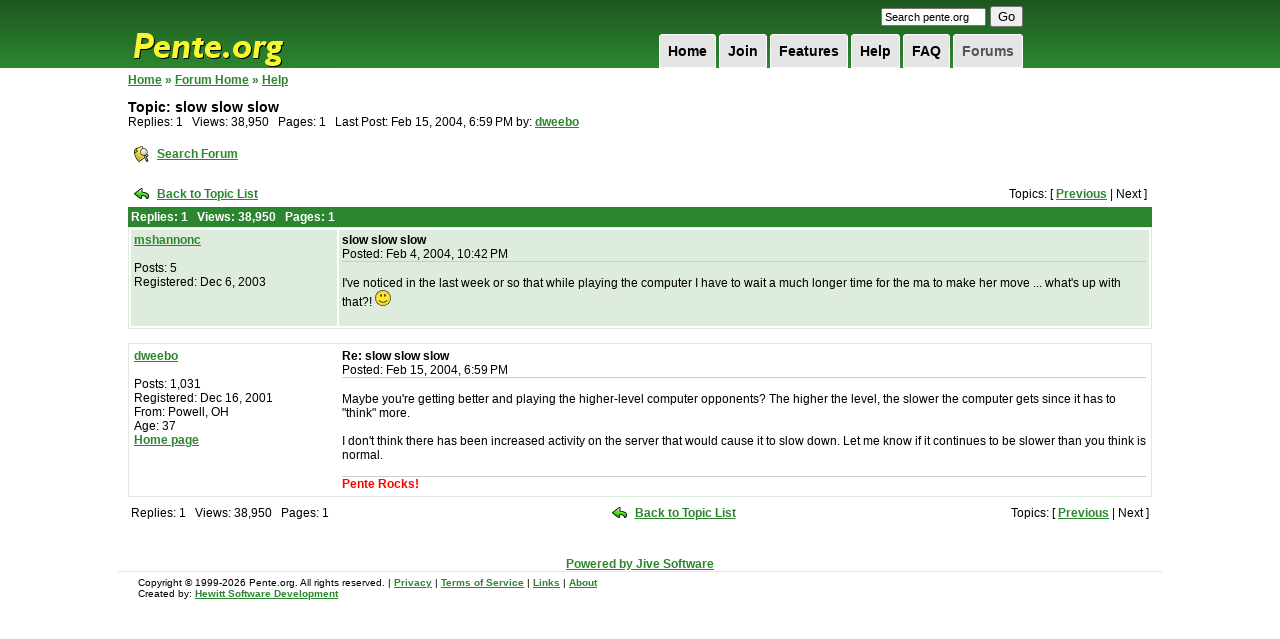

--- FILE ---
content_type: text/html;charset=UTF-8
request_url: https://www.pente.org/gameServer/forums/thread.jspa?forumID=3&threadID=1521&messageID=3782
body_size: 15012
content:


















































<!DOCTYPE HTML PUBLIC "-//W3C//DTD XHTML 1.0 Transitional//EN" "http://www.w3.org/TR/xhtml1/DTD/xhtml1-transitional.dtd">
<html dir="ltr" xmlns="http://www.w3.org/1999/xhtml" lang="en">
<head>

   <meta http-equiv="Content-Type" content="text/html; charset=UTF-8">
   <title>Pente.org » Forums
   </title>
   <meta name="description"
         content="Play Free Online Multiplayer Pente, Gomoku, Keryo-Pente, D-Pente Games With Other Players Around the World, or Play Against a Tough Pente Computer Opponent.">
   <meta name="keywords"
         content="play free pente game online multiplayer gomoku keryo d-pente g-pente poof-pente dweebo tournaments forums rankings ratings live five in row game database pente rules pente strategy">
   <!-- <meta name="viewport" content="width=device-width"> -->




















   <script type="text/javascript">
      /* <![CDATA[ */
      function addLoadEvent(func) {
         var oldonload = window.onload;
         if (typeof window.onload != 'function') {
            window.onload = func;
         } else {
            window.onload = function () {
               oldonload();
               func();
            }
         }
      }

      /* ]]> */
   </script>

   <link href="/res/style2.css" media="all" rel="Stylesheet" type="text/css">
   <link href="/res/hack.css" media="all" rel="Stylesheet" type="text/css">

</head>
<body>
<div id="wrapper">
   <div id="header">

      <h1><a href="/index.jsp">Pente.org</a></h1>

      <form method="get" action="https://www.google.com/custom" target="_top" id="search">
         <input type="hidden" name="domains" value="pente.org"></input>
         <input type="hidden" name="sitesearch" value="pente.org"></input>
         <input type="hidden" name="client" value="pub-3840122611088382"></input>
         <input type="hidden" name="forid" value="1"></input>
         <input type="hidden" name="ie" value="ISO-8859-1"></input>
         <input type="hidden" name="oe" value="ISO-8859-1"></input>
         <input type="hidden" name="cof"
                value="GALT:#008000;GL:1;DIV:#336699;VLC:663399;AH:center;BGC:FFFFFF;LBGC:336699;ALC:0000FF;LC:0000FF;T:000000;GFNT:0000FF;GIMP:0000FF;LH:50;LW:150;L:http://www.pente.org/gameServer/images/logo.gif;S:http://;LP:1;FORID:1;"></input>
         <input type="hidden" name="hl" value="en"></input>
         <input type="text" name="q" size="15" maxlength="255" style="font-size:8pt;" value="Search pente.org"
                onfocus="this.value=(this.value=='Search pente.org') ? '' : this.value;"
                onblur="this.value=(this.value=='') ? 'Search pente.org' : this.value;"></input>
         <input type="submit" name="sa" value="Go"></input>
      </form>

      <ul id="topnav">
         
         <li><a class="current" href="/gameServer/forums">Forums
         </a></li>
         
         <li><a href="/help/helpWindow.jsp?file=faq">FAQ
         </a></li>
         
         <li><a href="/help/helpWindow.jsp?file=gettingStarted">Help
         </a></li>
         
         <li><a href="/features.jsp">Features
         </a></li>
         
         <li><a href="/join.jsp">Join
         </a></li>
         
         <li><a href="/">Home
         </a></li>
         
      </ul>
   </div>




<form name="submit_form" method="post"
      action="/gameServer/controller/search"
      style="margin-top:0px;margin-bottom:0px;margin-left:0px;margin-right:0px">
   <input type="hidden" name="format_name" value="org.pente.gameDatabase.SimpleGameStorerSearchRequestFormat">
   <input type="hidden" name="format_data">
</form>

<script language="javascript"
        src="/gameServer/js/openwin.js">
</script>
<script language="javascript"
        src="/gameServer/js/submitDb.js">
</script>



<div class="pagebody" style="width:1024px;">

   <table border="0" id="main" cellpadding="0" cellspacing="0" width="1024">
      <tr>
         <td valign="top" width="100%">


<link rel="stylesheet" type="text/css" href="/gameServer/forums/style.jsp"/>


<style type="text/css">
    #wrapper {
        width: 1044px;
    }

    #footer {
        width: 1014px;
        padding-right: 10px;
        margin-bottom: 5px;
    }

    #header {
        width: 900px;
    }

    #main {
        table-layout: fixed;
    }
</style>





<table cellpadding="0" cellspacing="0" border="0" width="100%">
   <tr valign="top">
      <td width="98%">

         

         







<span class="jive-breadcrumbs">


<a href="/gameServer/index.jsp">Home</a> &raquo;
<a href="index.jspa?categoryID=1">Forum Home</a>



    
    
        &raquo;
        <a href="forum.jspa?forumID=3&start=0">Help</a>


</span>

         

         <p>
        <span class="jive-page-title">
        
        Topic:
        slow slow slow
        </span>
            <br>
            
            Replies:
            1 &nbsp;

            Views: 38,950 &nbsp;

            
            Pages:
            1 &nbsp;

            
            
            
            Last Post:
            Feb 15, 2004, 6:59 PM

            
            by:

            

            <a href="thread.jspa?forumID=3&threadID=1521&messageID=3782#3782"
            >dweebo
            </a>

            
         </p>

         
         

         
         

      </td>
      <td width="1%"><img src="images/blank.gif" width="10" height="1" border="0"></td>
      <td width="1%">

         




      </td>
   </tr>
</table>



   







<span class="jive-button">
<table cellpadding="0" cellspacing="0" border="0">
<tr>
    
    <td>
        <table cellpadding="3" cellspacing="2" border="0">
        <tr>
            <td><a href="search!default.jspa?forumID=3&threadID=1521"
            ><img src="images/search-16x16.gif" width="16" height="16" border="0"></a></td>
            <td>
                
                <span class="jive-button-label">
                <a href="search!default.jspa?forumID=3&threadID=1521"
                >Search Forum</a>
                </span>
            </td>
        </tr>
        </table>
    </td>
    
</tr>
</table>
</span>

<br>

<table cellpadding="3" cellspacing="2" border="0" width="100%">
   <tr>
      <td width="1%" nowrap>
         <a href="forum.jspa?forumID=3"
         ><img src="images/back-to-16x16.gif" width="16" height="16" border="0"></a>
      </td>
      <td width="1%" nowrap>
         
         <span class="jive-button-label">
        <a href="forum.jspa?forumID=3"
        >Back to Topic List</a>
        </span>
      </td>
      <td align="right" width="98%">

         

            

            
            Topics:
            [

            

            
            <a href="thread.jspa?forumID=3&threadID=1550&tstart=-1"
            >Previous</a>

            

            |

            

            
            Next

            

            ]

            

         

      </td>
   </tr>
</table>

<span class="jive-message-list">
<table cellpadding="3" cellspacing="0" border="0" width="100%">
<tr>
    <th colspan="2">

        

           
           Replies:
           1 &nbsp;

           Views: 38,950 &nbsp;

           
           Pages:
           1 &nbsp;

           

        

    </th>
</tr>
</table>























    <span class="jive-message-list">

    







<table class="jive-box" cellpadding="3" cellspacing="2" border="0" width="100%">
   <tr valign="top" class="jive-odd">
      <td width="1%">
         <table cellpadding="0" cellspacing="0" border="0" width="200">
            <tr>
               <td>
                  

                  <a href="/gameServer/profile?viewName=mshannonc"
                     title="mshannonc"
                  >mshannonc
                  </a>

                  <br><br>
                  
                  Posts:
                  5
                  <br>

                  
                  Registered:
                  Dec 6, 2003
                  <br>

                  

                  
                  


                  
                  

                  
                  
                  
               </td>
            </tr>
         </table>
      </td>
      <td width="99%">
         <table cellpadding="0" cellspacing="0" border="0" width="100%">
            <tr valign="top">
               <td width="90%">

                  

                  <span class="jive-subject">
                <a name="3699"></a>
                slow slow slow
                </span>
                  <br>
                  
                  Posted:
                  Feb 4, 2004, 10:42 PM
               </td>
               <td width="10%">
                  <table cellpadding="3" cellspacing="2" border="0">
                     <tr>
                        

                        

                        
                        
                     </tr>
                  </table>
               </td>
            </tr>
            
            <tr>
               <td colspan="2" height="50" style="border-top: 1px #ccc solid;">
                  <br>
                  I've noticed in the last week or so that while playing the computer I have to wait a much longer time for the ma to make her move ... what's up with that?! <img border="0" src="/gameServer/forums/images/emoticons/happy.gif" alt="">
                  <br><br>
               </td>
            </tr>
            
         </table>

      </td>
   </tr>
</table>


    </span>

    
    
        <br>
    
    

















    <span class="jive-message-list">

    







<table class="jive-box" cellpadding="3" cellspacing="2" border="0" width="100%">
   <tr valign="top" class="jive-even">
      <td width="1%">
         <table cellpadding="0" cellspacing="0" border="0" width="200">
            <tr>
               <td>
                  

                  <a href="/gameServer/profile?viewName=dweebo"
                     title="dweebo"
                  >dweebo
                  </a>

                  <br><br>
                  
                  Posts:
                  1,031
                  <br>

                  
                  Registered:
                  Dec 16, 2001
                  <br>

                  

                  
                  From:
                  Powell, OH<br>

                  

                  
                  

                  
                  Age:
                  37<br>

                  


                  
                  

                  <a href="http://www.pente.org/">Home page</a><br>

                  

                  
                  
                  
               </td>
            </tr>
         </table>
      </td>
      <td width="99%">
         <table cellpadding="0" cellspacing="0" border="0" width="100%">
            <tr valign="top">
               <td width="90%">

                  

                  <span class="jive-subject">
                <a name="3782"></a>
                Re: slow slow slow
                </span>
                  <br>
                  
                  Posted:
                  Feb 15, 2004, 6:59 PM
               </td>
               <td width="10%">
                  <table cellpadding="3" cellspacing="2" border="0">
                     <tr>
                        

                        

                        
                        
                     </tr>
                  </table>
               </td>
            </tr>
            
            <tr>
               <td colspan="2" height="50" style="border-top: 1px #ccc solid;">
                  <br>
                  Maybe you're getting better and playing the higher-level computer opponents?  The higher the level, the slower the computer gets since it has to "think" more.<br><br>I don't think there has been increased activity on the server that would cause it to slow down.  Let me know if it continues to be slower than you think is normal.
                  <br><br>
               </td>
            </tr>
            
            <tr valign="bottom">
               <td colspan="2" style="border-top: 1px #ccc solid;">
                  <b><font color=red>Pente Rocks!</font></b>
               </td>
            </tr>
            
         </table>

      </td>
   </tr>
</table>


    </span>

    
    
    


















<span class="jive-message-list-footer">
<table cellpadding="3" cellspacing="0" border="0" width="100%">
<tr>
    <td colspan="2">

        <table cellpadding="0" cellspacing="0" border="0" width="100%">
        <tr>
            <td width="1%" nowrap>

                <span class="jive-paginator-bottom">
                

           
           Replies:
           1 &nbsp;

           Views: 38,950 &nbsp;

           
           Pages:
           1 &nbsp;

           

        
                </span>

            </td>
            <td width="98%" align="center">
                <table cellpadding="3" cellspacing="2" border="0">
                <tr>
                    <td>
                        <a href="forum.jspa?forumID=3"
                        ><img src="images/back-to-16x16.gif" width="16" height="16" border="0"></a>
                    <td>
                        
                        <span class="jive-button-label">
                        <a href="forum.jspa?forumID=3"
                        >Back to Topic List</a>
                        </span>
                    </td>
                </tr>
                </table>
            </td>
            <td width="1%" nowrap>

                

            

            
            Topics:
            [

            

            
            <a href="thread.jspa?forumID=3&threadID=1550&tstart=-1"
            >Previous</a>

            

            |

            

            
            Next

            

            ]

            

         

            </td>
        </tr>
        </table>

    </td>
</tr>
</table>
</span>









<br><br>

<table cellpadding="0" cellspacing="0" border="0" width="100%">
   <tr>
      <td colspan="3" align="center">
         
         <a href="http://www.jivesoftware.com/poweredby/" target="_blank">Powered by Jive Software</a>
      </td>
   </tr>

</table>


</td>
</tr>
</table>
</div>


<div id="footer">
   <div id="footer-left">
      Copyright &copy; 1999-2026 Pente.org. All rights reserved. |
      <a href="/help/helpWindow.jsp?file=privacyPolicy">Privacy</a> |
      <a href="/help/helpWindow.jsp?file=ratedPolicy"> Terms of Service</a> |
      <a href="/gameServer/links.jsp">Links</a> |
      <a href="/gameServer/about.jsp">About</a><br>
      Created by: <a href="http://www.hewittsoft.com/">Hewitt Software Development</a>
   </div>
   <div id="footer-right">
   </div>
</div>
</div>













</body>
</html>



